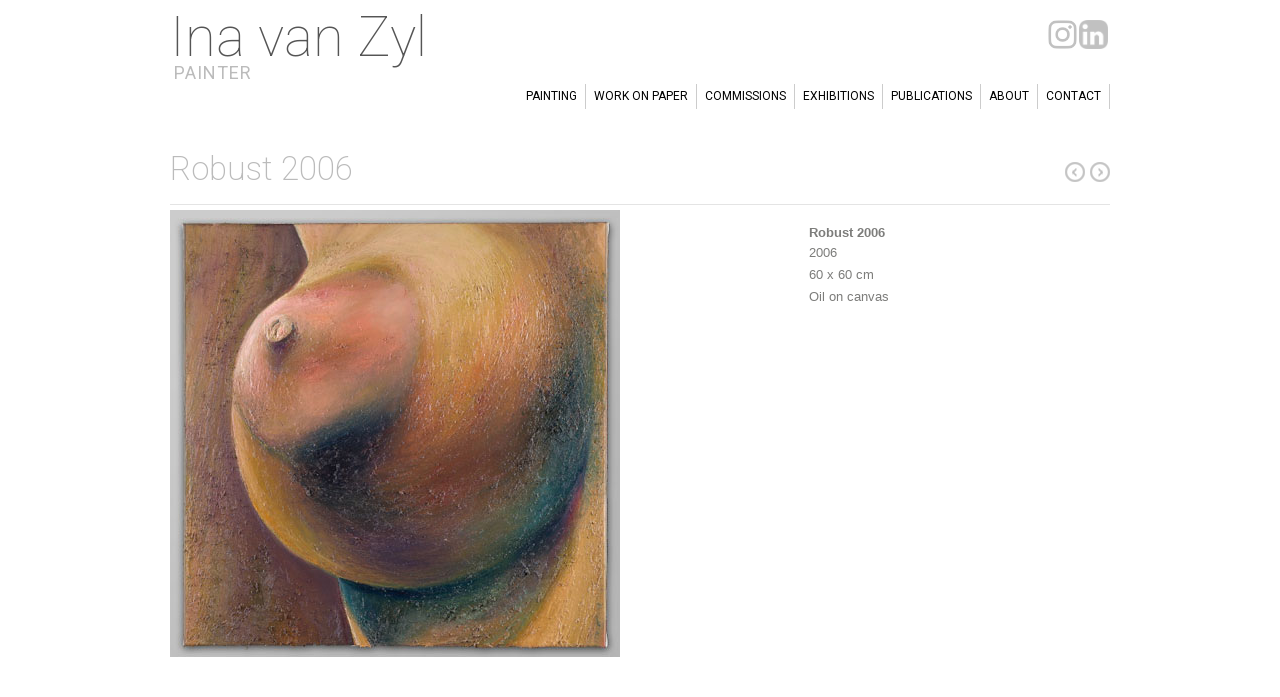

--- FILE ---
content_type: text/html; charset=UTF-8
request_url: https://www.inavanzyl.com/projects/robust-2006/
body_size: 38923
content:
<!DOCTYPE html>
<html lang="en-US">

<head>
	<meta http-equiv="Content-Type" content="text/html; charset=UTF-8" />
	<title>Ina van Zyl Robust 2006 - Ina van Zyl</title>
	<meta name="viewport" content="width=device-width, initial-scale=1.0, maximum-scale=1.0">
	
						<link rel="stylesheet" type="text/css" href="http://fonts.googleapis.com/css?family=Roboto:regular,italic,bold,bolditalic" />
		
			<link rel="stylesheet" type="text/css" href="http://fonts.googleapis.com/css?family=Droid+Sans:regular,bold" />
		
			<link rel="stylesheet" type="text/css" href="http://fonts.googleapis.com/css?family=Roboto:regular,italic,bold,bolditalic" />
	<link href="https://fonts.googleapis.com/css?family=Roboto:100,200,300,400,500" rel="stylesheet">
	
	<link rel="stylesheet" href="https://www.inavanzyl.com/wp-content/themes/reveal-child/style.css" type="text/css" media="screen" />
	<link rel="alternate" type="application/rss+xml" title="Ina van Zyl RSS Feed" href="https://www.inavanzyl.com/feed/" />
	<link rel="alternate" type="application/atom+xml" title="Ina van Zyl Atom Feed" href="https://www.inavanzyl.com/feed/atom/" />
	<link rel="pingback" href="https://www.inavanzyl.com/xmlrpc.php" />
	
		
		
	<meta name='robots' content='index, follow, max-image-preview:large, max-snippet:-1, max-video-preview:-1' />

	<!-- This site is optimized with the Yoast SEO plugin v26.8 - https://yoast.com/product/yoast-seo-wordpress/ -->
	<link rel="canonical" href="https://www.inavanzyl.com/projects/robust-2006/" />
	<meta property="og:locale" content="en_US" />
	<meta property="og:type" content="article" />
	<meta property="og:title" content="Robust 2006 - Ina van Zyl" />
	<meta property="og:url" content="https://www.inavanzyl.com/projects/robust-2006/" />
	<meta property="og:site_name" content="Ina van Zyl" />
	<meta property="article:modified_time" content="2024-07-13T20:24:15+00:00" />
	<meta property="og:image" content="http://www.inavanzyl.com/wp-content/uploads/2014/02/robust.jpg" />
	<meta property="og:image:width" content="450" />
	<meta property="og:image:height" content="447" />
	<meta property="og:image:type" content="image/jpeg" />
	<meta name="twitter:label1" content="Est. reading time" />
	<meta name="twitter:data1" content="1 minute" />
	<script type="application/ld+json" class="yoast-schema-graph">{"@context":"https://schema.org","@graph":[{"@type":"WebPage","@id":"https://www.inavanzyl.com/projects/robust-2006/","url":"https://www.inavanzyl.com/projects/robust-2006/","name":"Robust 2006 - Ina van Zyl","isPartOf":{"@id":"https://www.inavanzyl.com/#website"},"primaryImageOfPage":{"@id":"https://www.inavanzyl.com/projects/robust-2006/#primaryimage"},"image":{"@id":"https://www.inavanzyl.com/projects/robust-2006/#primaryimage"},"thumbnailUrl":"https://www.inavanzyl.com/wp-content/uploads/2014/02/robust.jpg","datePublished":"2014-02-16T15:25:05+00:00","dateModified":"2024-07-13T20:24:15+00:00","inLanguage":"en-US","potentialAction":[{"@type":"ReadAction","target":["https://www.inavanzyl.com/projects/robust-2006/"]}]},{"@type":"ImageObject","inLanguage":"en-US","@id":"https://www.inavanzyl.com/projects/robust-2006/#primaryimage","url":"https://www.inavanzyl.com/wp-content/uploads/2014/02/robust.jpg","contentUrl":"https://www.inavanzyl.com/wp-content/uploads/2014/02/robust.jpg","width":450,"height":447,"caption":"Robust"},{"@type":"WebSite","@id":"https://www.inavanzyl.com/#website","url":"https://www.inavanzyl.com/","name":"Ina van Zyl","description":"Painter","potentialAction":[{"@type":"SearchAction","target":{"@type":"EntryPoint","urlTemplate":"https://www.inavanzyl.com/?s={search_term_string}"},"query-input":{"@type":"PropertyValueSpecification","valueRequired":true,"valueName":"search_term_string"}}],"inLanguage":"en-US"}]}</script>
	<!-- / Yoast SEO plugin. -->


<link rel="alternate" type="application/rss+xml" title="Ina van Zyl &raquo; Robust 2006 Comments Feed" href="https://www.inavanzyl.com/projects/robust-2006/feed/" />
<link rel="alternate" title="oEmbed (JSON)" type="application/json+oembed" href="https://www.inavanzyl.com/wp-json/oembed/1.0/embed?url=https%3A%2F%2Fwww.inavanzyl.com%2Fprojects%2Frobust-2006%2F" />
<link rel="alternate" title="oEmbed (XML)" type="text/xml+oembed" href="https://www.inavanzyl.com/wp-json/oembed/1.0/embed?url=https%3A%2F%2Fwww.inavanzyl.com%2Fprojects%2Frobust-2006%2F&#038;format=xml" />
<style id='wp-img-auto-sizes-contain-inline-css' type='text/css'>
img:is([sizes=auto i],[sizes^="auto," i]){contain-intrinsic-size:3000px 1500px}
/*# sourceURL=wp-img-auto-sizes-contain-inline-css */
</style>
<style id='wp-emoji-styles-inline-css' type='text/css'>

	img.wp-smiley, img.emoji {
		display: inline !important;
		border: none !important;
		box-shadow: none !important;
		height: 1em !important;
		width: 1em !important;
		margin: 0 0.07em !important;
		vertical-align: -0.1em !important;
		background: none !important;
		padding: 0 !important;
	}
/*# sourceURL=wp-emoji-styles-inline-css */
</style>
<style id='wp-block-library-inline-css' type='text/css'>
:root{--wp-block-synced-color:#7a00df;--wp-block-synced-color--rgb:122,0,223;--wp-bound-block-color:var(--wp-block-synced-color);--wp-editor-canvas-background:#ddd;--wp-admin-theme-color:#007cba;--wp-admin-theme-color--rgb:0,124,186;--wp-admin-theme-color-darker-10:#006ba1;--wp-admin-theme-color-darker-10--rgb:0,107,160.5;--wp-admin-theme-color-darker-20:#005a87;--wp-admin-theme-color-darker-20--rgb:0,90,135;--wp-admin-border-width-focus:2px}@media (min-resolution:192dpi){:root{--wp-admin-border-width-focus:1.5px}}.wp-element-button{cursor:pointer}:root .has-very-light-gray-background-color{background-color:#eee}:root .has-very-dark-gray-background-color{background-color:#313131}:root .has-very-light-gray-color{color:#eee}:root .has-very-dark-gray-color{color:#313131}:root .has-vivid-green-cyan-to-vivid-cyan-blue-gradient-background{background:linear-gradient(135deg,#00d084,#0693e3)}:root .has-purple-crush-gradient-background{background:linear-gradient(135deg,#34e2e4,#4721fb 50%,#ab1dfe)}:root .has-hazy-dawn-gradient-background{background:linear-gradient(135deg,#faaca8,#dad0ec)}:root .has-subdued-olive-gradient-background{background:linear-gradient(135deg,#fafae1,#67a671)}:root .has-atomic-cream-gradient-background{background:linear-gradient(135deg,#fdd79a,#004a59)}:root .has-nightshade-gradient-background{background:linear-gradient(135deg,#330968,#31cdcf)}:root .has-midnight-gradient-background{background:linear-gradient(135deg,#020381,#2874fc)}:root{--wp--preset--font-size--normal:16px;--wp--preset--font-size--huge:42px}.has-regular-font-size{font-size:1em}.has-larger-font-size{font-size:2.625em}.has-normal-font-size{font-size:var(--wp--preset--font-size--normal)}.has-huge-font-size{font-size:var(--wp--preset--font-size--huge)}.has-text-align-center{text-align:center}.has-text-align-left{text-align:left}.has-text-align-right{text-align:right}.has-fit-text{white-space:nowrap!important}#end-resizable-editor-section{display:none}.aligncenter{clear:both}.items-justified-left{justify-content:flex-start}.items-justified-center{justify-content:center}.items-justified-right{justify-content:flex-end}.items-justified-space-between{justify-content:space-between}.screen-reader-text{border:0;clip-path:inset(50%);height:1px;margin:-1px;overflow:hidden;padding:0;position:absolute;width:1px;word-wrap:normal!important}.screen-reader-text:focus{background-color:#ddd;clip-path:none;color:#444;display:block;font-size:1em;height:auto;left:5px;line-height:normal;padding:15px 23px 14px;text-decoration:none;top:5px;width:auto;z-index:100000}html :where(.has-border-color){border-style:solid}html :where([style*=border-top-color]){border-top-style:solid}html :where([style*=border-right-color]){border-right-style:solid}html :where([style*=border-bottom-color]){border-bottom-style:solid}html :where([style*=border-left-color]){border-left-style:solid}html :where([style*=border-width]){border-style:solid}html :where([style*=border-top-width]){border-top-style:solid}html :where([style*=border-right-width]){border-right-style:solid}html :where([style*=border-bottom-width]){border-bottom-style:solid}html :where([style*=border-left-width]){border-left-style:solid}html :where(img[class*=wp-image-]){height:auto;max-width:100%}:where(figure){margin:0 0 1em}html :where(.is-position-sticky){--wp-admin--admin-bar--position-offset:var(--wp-admin--admin-bar--height,0px)}@media screen and (max-width:600px){html :where(.is-position-sticky){--wp-admin--admin-bar--position-offset:0px}}

/*# sourceURL=wp-block-library-inline-css */
</style><style id='global-styles-inline-css' type='text/css'>
:root{--wp--preset--aspect-ratio--square: 1;--wp--preset--aspect-ratio--4-3: 4/3;--wp--preset--aspect-ratio--3-4: 3/4;--wp--preset--aspect-ratio--3-2: 3/2;--wp--preset--aspect-ratio--2-3: 2/3;--wp--preset--aspect-ratio--16-9: 16/9;--wp--preset--aspect-ratio--9-16: 9/16;--wp--preset--color--black: #000000;--wp--preset--color--cyan-bluish-gray: #abb8c3;--wp--preset--color--white: #ffffff;--wp--preset--color--pale-pink: #f78da7;--wp--preset--color--vivid-red: #cf2e2e;--wp--preset--color--luminous-vivid-orange: #ff6900;--wp--preset--color--luminous-vivid-amber: #fcb900;--wp--preset--color--light-green-cyan: #7bdcb5;--wp--preset--color--vivid-green-cyan: #00d084;--wp--preset--color--pale-cyan-blue: #8ed1fc;--wp--preset--color--vivid-cyan-blue: #0693e3;--wp--preset--color--vivid-purple: #9b51e0;--wp--preset--gradient--vivid-cyan-blue-to-vivid-purple: linear-gradient(135deg,rgb(6,147,227) 0%,rgb(155,81,224) 100%);--wp--preset--gradient--light-green-cyan-to-vivid-green-cyan: linear-gradient(135deg,rgb(122,220,180) 0%,rgb(0,208,130) 100%);--wp--preset--gradient--luminous-vivid-amber-to-luminous-vivid-orange: linear-gradient(135deg,rgb(252,185,0) 0%,rgb(255,105,0) 100%);--wp--preset--gradient--luminous-vivid-orange-to-vivid-red: linear-gradient(135deg,rgb(255,105,0) 0%,rgb(207,46,46) 100%);--wp--preset--gradient--very-light-gray-to-cyan-bluish-gray: linear-gradient(135deg,rgb(238,238,238) 0%,rgb(169,184,195) 100%);--wp--preset--gradient--cool-to-warm-spectrum: linear-gradient(135deg,rgb(74,234,220) 0%,rgb(151,120,209) 20%,rgb(207,42,186) 40%,rgb(238,44,130) 60%,rgb(251,105,98) 80%,rgb(254,248,76) 100%);--wp--preset--gradient--blush-light-purple: linear-gradient(135deg,rgb(255,206,236) 0%,rgb(152,150,240) 100%);--wp--preset--gradient--blush-bordeaux: linear-gradient(135deg,rgb(254,205,165) 0%,rgb(254,45,45) 50%,rgb(107,0,62) 100%);--wp--preset--gradient--luminous-dusk: linear-gradient(135deg,rgb(255,203,112) 0%,rgb(199,81,192) 50%,rgb(65,88,208) 100%);--wp--preset--gradient--pale-ocean: linear-gradient(135deg,rgb(255,245,203) 0%,rgb(182,227,212) 50%,rgb(51,167,181) 100%);--wp--preset--gradient--electric-grass: linear-gradient(135deg,rgb(202,248,128) 0%,rgb(113,206,126) 100%);--wp--preset--gradient--midnight: linear-gradient(135deg,rgb(2,3,129) 0%,rgb(40,116,252) 100%);--wp--preset--font-size--small: 13px;--wp--preset--font-size--medium: 20px;--wp--preset--font-size--large: 36px;--wp--preset--font-size--x-large: 42px;--wp--preset--spacing--20: 0.44rem;--wp--preset--spacing--30: 0.67rem;--wp--preset--spacing--40: 1rem;--wp--preset--spacing--50: 1.5rem;--wp--preset--spacing--60: 2.25rem;--wp--preset--spacing--70: 3.38rem;--wp--preset--spacing--80: 5.06rem;--wp--preset--shadow--natural: 6px 6px 9px rgba(0, 0, 0, 0.2);--wp--preset--shadow--deep: 12px 12px 50px rgba(0, 0, 0, 0.4);--wp--preset--shadow--sharp: 6px 6px 0px rgba(0, 0, 0, 0.2);--wp--preset--shadow--outlined: 6px 6px 0px -3px rgb(255, 255, 255), 6px 6px rgb(0, 0, 0);--wp--preset--shadow--crisp: 6px 6px 0px rgb(0, 0, 0);}:where(.is-layout-flex){gap: 0.5em;}:where(.is-layout-grid){gap: 0.5em;}body .is-layout-flex{display: flex;}.is-layout-flex{flex-wrap: wrap;align-items: center;}.is-layout-flex > :is(*, div){margin: 0;}body .is-layout-grid{display: grid;}.is-layout-grid > :is(*, div){margin: 0;}:where(.wp-block-columns.is-layout-flex){gap: 2em;}:where(.wp-block-columns.is-layout-grid){gap: 2em;}:where(.wp-block-post-template.is-layout-flex){gap: 1.25em;}:where(.wp-block-post-template.is-layout-grid){gap: 1.25em;}.has-black-color{color: var(--wp--preset--color--black) !important;}.has-cyan-bluish-gray-color{color: var(--wp--preset--color--cyan-bluish-gray) !important;}.has-white-color{color: var(--wp--preset--color--white) !important;}.has-pale-pink-color{color: var(--wp--preset--color--pale-pink) !important;}.has-vivid-red-color{color: var(--wp--preset--color--vivid-red) !important;}.has-luminous-vivid-orange-color{color: var(--wp--preset--color--luminous-vivid-orange) !important;}.has-luminous-vivid-amber-color{color: var(--wp--preset--color--luminous-vivid-amber) !important;}.has-light-green-cyan-color{color: var(--wp--preset--color--light-green-cyan) !important;}.has-vivid-green-cyan-color{color: var(--wp--preset--color--vivid-green-cyan) !important;}.has-pale-cyan-blue-color{color: var(--wp--preset--color--pale-cyan-blue) !important;}.has-vivid-cyan-blue-color{color: var(--wp--preset--color--vivid-cyan-blue) !important;}.has-vivid-purple-color{color: var(--wp--preset--color--vivid-purple) !important;}.has-black-background-color{background-color: var(--wp--preset--color--black) !important;}.has-cyan-bluish-gray-background-color{background-color: var(--wp--preset--color--cyan-bluish-gray) !important;}.has-white-background-color{background-color: var(--wp--preset--color--white) !important;}.has-pale-pink-background-color{background-color: var(--wp--preset--color--pale-pink) !important;}.has-vivid-red-background-color{background-color: var(--wp--preset--color--vivid-red) !important;}.has-luminous-vivid-orange-background-color{background-color: var(--wp--preset--color--luminous-vivid-orange) !important;}.has-luminous-vivid-amber-background-color{background-color: var(--wp--preset--color--luminous-vivid-amber) !important;}.has-light-green-cyan-background-color{background-color: var(--wp--preset--color--light-green-cyan) !important;}.has-vivid-green-cyan-background-color{background-color: var(--wp--preset--color--vivid-green-cyan) !important;}.has-pale-cyan-blue-background-color{background-color: var(--wp--preset--color--pale-cyan-blue) !important;}.has-vivid-cyan-blue-background-color{background-color: var(--wp--preset--color--vivid-cyan-blue) !important;}.has-vivid-purple-background-color{background-color: var(--wp--preset--color--vivid-purple) !important;}.has-black-border-color{border-color: var(--wp--preset--color--black) !important;}.has-cyan-bluish-gray-border-color{border-color: var(--wp--preset--color--cyan-bluish-gray) !important;}.has-white-border-color{border-color: var(--wp--preset--color--white) !important;}.has-pale-pink-border-color{border-color: var(--wp--preset--color--pale-pink) !important;}.has-vivid-red-border-color{border-color: var(--wp--preset--color--vivid-red) !important;}.has-luminous-vivid-orange-border-color{border-color: var(--wp--preset--color--luminous-vivid-orange) !important;}.has-luminous-vivid-amber-border-color{border-color: var(--wp--preset--color--luminous-vivid-amber) !important;}.has-light-green-cyan-border-color{border-color: var(--wp--preset--color--light-green-cyan) !important;}.has-vivid-green-cyan-border-color{border-color: var(--wp--preset--color--vivid-green-cyan) !important;}.has-pale-cyan-blue-border-color{border-color: var(--wp--preset--color--pale-cyan-blue) !important;}.has-vivid-cyan-blue-border-color{border-color: var(--wp--preset--color--vivid-cyan-blue) !important;}.has-vivid-purple-border-color{border-color: var(--wp--preset--color--vivid-purple) !important;}.has-vivid-cyan-blue-to-vivid-purple-gradient-background{background: var(--wp--preset--gradient--vivid-cyan-blue-to-vivid-purple) !important;}.has-light-green-cyan-to-vivid-green-cyan-gradient-background{background: var(--wp--preset--gradient--light-green-cyan-to-vivid-green-cyan) !important;}.has-luminous-vivid-amber-to-luminous-vivid-orange-gradient-background{background: var(--wp--preset--gradient--luminous-vivid-amber-to-luminous-vivid-orange) !important;}.has-luminous-vivid-orange-to-vivid-red-gradient-background{background: var(--wp--preset--gradient--luminous-vivid-orange-to-vivid-red) !important;}.has-very-light-gray-to-cyan-bluish-gray-gradient-background{background: var(--wp--preset--gradient--very-light-gray-to-cyan-bluish-gray) !important;}.has-cool-to-warm-spectrum-gradient-background{background: var(--wp--preset--gradient--cool-to-warm-spectrum) !important;}.has-blush-light-purple-gradient-background{background: var(--wp--preset--gradient--blush-light-purple) !important;}.has-blush-bordeaux-gradient-background{background: var(--wp--preset--gradient--blush-bordeaux) !important;}.has-luminous-dusk-gradient-background{background: var(--wp--preset--gradient--luminous-dusk) !important;}.has-pale-ocean-gradient-background{background: var(--wp--preset--gradient--pale-ocean) !important;}.has-electric-grass-gradient-background{background: var(--wp--preset--gradient--electric-grass) !important;}.has-midnight-gradient-background{background: var(--wp--preset--gradient--midnight) !important;}.has-small-font-size{font-size: var(--wp--preset--font-size--small) !important;}.has-medium-font-size{font-size: var(--wp--preset--font-size--medium) !important;}.has-large-font-size{font-size: var(--wp--preset--font-size--large) !important;}.has-x-large-font-size{font-size: var(--wp--preset--font-size--x-large) !important;}
/*# sourceURL=global-styles-inline-css */
</style>

<style id='classic-theme-styles-inline-css' type='text/css'>
/*! This file is auto-generated */
.wp-block-button__link{color:#fff;background-color:#32373c;border-radius:9999px;box-shadow:none;text-decoration:none;padding:calc(.667em + 2px) calc(1.333em + 2px);font-size:1.125em}.wp-block-file__button{background:#32373c;color:#fff;text-decoration:none}
/*# sourceURL=/wp-includes/css/classic-themes.min.css */
</style>
<link rel='stylesheet' id='collapscore-css-css' href='https://www.inavanzyl.com/wp-content/plugins/jquery-collapse-o-matic/css/core_style.css?ver=1.0' type='text/css' media='all' />
<style id='collapscore-css-inline-css' type='text/css'>
.uitklap {color: #ebb72a; margin-bottom: 10px; font-size: 14px; font-weight:normal;}
/*# sourceURL=collapscore-css-inline-css */
</style>
<link rel='stylesheet' id='collapseomatic-css-css' href='https://www.inavanzyl.com/wp-content/plugins/jquery-collapse-o-matic/css/light_style.css?ver=1.6' type='text/css' media='all' />
<link rel='stylesheet' id='responsive-lightbox-swipebox-css' href='https://www.inavanzyl.com/wp-content/plugins/responsive-lightbox/assets/swipebox/swipebox.min.css?ver=1.5.2' type='text/css' media='all' />
<link rel='stylesheet' id='symple_shortcode_styles-css' href='https://www.inavanzyl.com/wp-content/plugins/symple-shortcodes/shortcodes/css/symple_shortcodes_styles.css?ver=6.9' type='text/css' media='all' />
<link rel='stylesheet' id='topbar-css' href='https://www.inavanzyl.com/wp-content/plugins/top-bar/inc/../css/topbar_style.css?ver=6.9' type='text/css' media='all' />
<link rel='stylesheet' id='wppa_style-css' href='https://www.inavanzyl.com/wp-content/plugins/wp-photo-album-plus/theme/wppa-style.css?ver=7.0.07.007' type='text/css' media='all' />
<link rel='stylesheet' id='reveal-style-css' href='https://www.inavanzyl.com/wp-content/themes/reveal-child/style.css?ver=6.9' type='text/css' media='all' />
<link rel='stylesheet' id='superfish-css' href='https://www.inavanzyl.com/wp-content/themes/reveal/css/superfish.css?ver=1.4.8' type='text/css' media='all' />
<link rel='stylesheet' id='slideshow-css' href='https://www.inavanzyl.com/wp-content/themes/reveal/css/flexslider.css?ver=2.0' type='text/css' media='all' />
<link rel='stylesheet' id='pretty_photo-css' href='https://www.inavanzyl.com/wp-content/themes/reveal/css/prettyPhoto.css?ver=3.1.2' type='text/css' media='all' />
<script type="text/javascript" src="https://www.inavanzyl.com/wp-content/plugins/enable-jquery-migrate-helper/js/jquery/jquery-1.12.4-wp.js?ver=1.12.4-wp" id="jquery-core-js"></script>
<script type="text/javascript" src="https://www.inavanzyl.com/wp-content/plugins/enable-jquery-migrate-helper/js/jquery-migrate/jquery-migrate-1.4.1-wp.js?ver=1.4.1-wp" id="jquery-migrate-js"></script>
<script type="text/javascript" src="https://www.inavanzyl.com/wp-content/plugins/responsive-lightbox/assets/dompurify/purify.min.js?ver=3.3.1" id="dompurify-js"></script>
<script type="text/javascript" id="responsive-lightbox-sanitizer-js-before">
/* <![CDATA[ */
window.RLG = window.RLG || {}; window.RLG.sanitizeAllowedHosts = ["youtube.com","www.youtube.com","youtu.be","vimeo.com","player.vimeo.com"];
//# sourceURL=responsive-lightbox-sanitizer-js-before
/* ]]> */
</script>
<script type="text/javascript" src="https://www.inavanzyl.com/wp-content/plugins/responsive-lightbox/js/sanitizer.js?ver=2.7.0" id="responsive-lightbox-sanitizer-js"></script>
<script type="text/javascript" src="https://www.inavanzyl.com/wp-content/plugins/responsive-lightbox/assets/swipebox/jquery.swipebox.min.js?ver=1.5.2" id="responsive-lightbox-swipebox-js"></script>
<script type="text/javascript" src="https://www.inavanzyl.com/wp-includes/js/underscore.min.js?ver=1.13.7" id="underscore-js"></script>
<script type="text/javascript" src="https://www.inavanzyl.com/wp-content/plugins/responsive-lightbox/assets/infinitescroll/infinite-scroll.pkgd.min.js?ver=4.0.1" id="responsive-lightbox-infinite-scroll-js"></script>
<script type="text/javascript" id="responsive-lightbox-js-before">
/* <![CDATA[ */
var rlArgs = {"script":"swipebox","selector":"lightbox","customEvents":"","activeGalleries":false,"animation":true,"hideCloseButtonOnMobile":false,"removeBarsOnMobile":false,"hideBars":true,"hideBarsDelay":5000,"videoMaxWidth":1080,"useSVG":true,"loopAtEnd":false,"woocommerce_gallery":false,"ajaxurl":"https:\/\/www.inavanzyl.com\/wp-admin\/admin-ajax.php","nonce":"1c640758d3","preview":false,"postId":1295,"scriptExtension":false};

//# sourceURL=responsive-lightbox-js-before
/* ]]> */
</script>
<script type="text/javascript" src="https://www.inavanzyl.com/wp-content/plugins/responsive-lightbox/js/front.js?ver=2.7.0" id="responsive-lightbox-js"></script>
<script type="text/javascript" id="topbar_frontjs-js-extra">
/* <![CDATA[ */
var tpbr_settings = {"fixed":"fixed","user_who":"notloggedin","guests_or_users":"all","message":"\u003Ca href=\"https://nl.linkedin.com/in/ina-van-zyl-75782410\" target=\"_blank\" rel=\"noopener\"\u003E\u003Cimg class=\"wp-image-4039 alignright\" src=\"http://www.inavanzyl.com/wp-content/uploads/2019/10/inavanzyl_linkedin-150x150.png\" alt=\"\" width=\"29\" height=\"32\" /\u003E\u003C/a\u003E","status":"inactive","yn_button":"nobutton","color":"#dddddd","button_text":"","button_url":"","button_behavior":"","is_admin_bar":"no","detect_sticky":""};
//# sourceURL=topbar_frontjs-js-extra
/* ]]> */
</script>
<script type="text/javascript" src="https://www.inavanzyl.com/wp-content/plugins/top-bar/inc/../js/tpbr_front.min.js?ver=6.9" id="topbar_frontjs-js"></script>
<script type="text/javascript" src="https://www.inavanzyl.com/wp-includes/js/jquery/jquery.form.min.js?ver=4.3.0" id="jquery-form-js"></script>
<script type="text/javascript" src="https://www.inavanzyl.com/wp-content/plugins/wp-photo-album-plus/js/wppa-utils.min.js?ver=7.0.07.007" id="wppa-utils-js"></script>
<script type="text/javascript" src="https://www.inavanzyl.com/wp-content/plugins/enable-jquery-migrate-helper/js/jquery-ui/core.min.js?ver=1.11.4-wp" id="jquery-ui-core-js"></script>
<script type="text/javascript" src="https://www.inavanzyl.com/wp-content/plugins/enable-jquery-migrate-helper/js/jquery-ui/widget.min.js?ver=1.11.4-wp" id="jquery-ui-widget-js"></script>
<script type="text/javascript" src="https://www.inavanzyl.com/wp-content/plugins/enable-jquery-migrate-helper/js/jquery-ui/mouse.min.js?ver=1.11.4-wp" id="jquery-ui-mouse-js"></script>
<script type="text/javascript" src="https://www.inavanzyl.com/wp-content/plugins/enable-jquery-migrate-helper/js/jquery-ui/resizable.min.js?ver=1.11.4-wp" id="jquery-ui-resizable-js"></script>
<script type="text/javascript" src="https://www.inavanzyl.com/wp-content/plugins/enable-jquery-migrate-helper/js/jquery-ui/draggable.min.js?ver=1.11.4-wp" id="jquery-ui-draggable-js"></script>
<script type="text/javascript" src="https://www.inavanzyl.com/wp-content/plugins/enable-jquery-migrate-helper/js/jquery-ui/button.min.js?ver=1.11.4-wp" id="jquery-ui-button-js"></script>
<script type="text/javascript" src="https://www.inavanzyl.com/wp-content/plugins/enable-jquery-migrate-helper/js/jquery-ui/position.min.js?ver=1.11.4-wp" id="jquery-ui-position-js"></script>
<script type="text/javascript" src="https://www.inavanzyl.com/wp-content/plugins/enable-jquery-migrate-helper/js/jquery-ui/dialog.min.js?ver=1.11.4-wp" id="jquery-ui-dialog-js"></script>
<script type="text/javascript" src="https://www.inavanzyl.com/wp-content/plugins/wp-photo-album-plus/js/wppa.min.js?ver=7.0.07.007" id="wppa-js"></script>
<script type="text/javascript" src="https://www.inavanzyl.com/wp-content/plugins/wp-photo-album-plus/js/wppa-slideshow.min.js?ver=7.0.07.007" id="wppa-slideshow-js"></script>
<script type="text/javascript" src="https://www.inavanzyl.com/wp-content/plugins/wp-photo-album-plus/js/wppa-ajax-front.min.js?ver=7.0.07.007" id="wppa-ajax-front-js"></script>
<script type="text/javascript" src="https://www.inavanzyl.com/wp-content/plugins/wp-photo-album-plus/js/wppa-popup.min.js?ver=7.0.07.007" id="wppa-popup-js"></script>
<script type="text/javascript" src="https://www.inavanzyl.com/wp-content/plugins/wp-photo-album-plus/js/wppa-touch.min.js?ver=7.0.07.007" id="wppa-touch-js"></script>
<script type="text/javascript" src="https://www.inavanzyl.com/wp-content/plugins/wp-photo-album-plus/dynamic/wppa-init.en.js?ver=22" id="wppa-init-js"></script>
<link rel="https://api.w.org/" href="https://www.inavanzyl.com/wp-json/" /><meta name="generator" content="WordPress 6.9" />
<link rel='shortlink' href='https://www.inavanzyl.com/?p=1295' />

<script type="text/javascript" >
wppaImageDirectory = "https://www.inavanzyl.com/wp-content/plugins/wp-photo-album-plus/img/";
wppaPhotoDirectory = "https://www.inavanzyl.com/wp-content/uploads/wppa/";
wppaNoPreview = "No Preview available";
wppaTxtProcessing = "Processing...";
wppaTxtDone = "Done!";
wppaTxtErrUnable = "ERROR: unable to upload files.";
wppaOutputType = "-none-";
wppaShortcodeTemplate = "&lt;div style=&quot;font-size:0;line-height:0;&quot; &gt;&lt;img id=&quot;ph-281-0&quot; src=&quot;https://www.inavanzyl.com/wp-content/uploads/wppa/281.jpg?ver=1&quot;  alt=&quot;20230606-56.jpg&quot;  title=&quot;20230606-56.jpg&quot;  style=&quot;width:100%;margin:0;&quot; /&gt;&lt;/div&gt;";
wppaShortcodeTemplateId = "281.jpg";

</script><meta name="generator" content=" " />

<style type="text/css" media="screen">

	h1, h2, h3, h4, h5, h6 { font-family: 'Roboto'; }


	#homeMessage p { font-family: 'Roboto'; }

	#header {background-color: #ffffff;}
	#mainNav ul ul {background-color: #ffffff;}

#mainNav ul a, #mainNav ul li.sfHover ul a { color: #000000 !important;	}

a { color: #b2b2b2;}
a:hover {color: #c3c506;}
.button, #searchsubmit, input[type="submit"] {background-color: #757575 !important;}

/* On screens that are 600px or less, make menu font smaller in order to fit  */
@media screen and (max-width: 600px) {
  #mainNav {font-size: 0.9em;}
#socialbuttons .page-id-18 img {display: block; max-width:25px; max-height:25px;
}
}

#socialbuttons {float:right; margin-right: 3%; opacity: 0.6; width:75px;}
#socialbuttons img  {float:right; margin-right: 3%; }</style>

<!--[if IE 7]>
<link rel="stylesheet" href="https://www.inavanzyl.com/wp-content/themes/reveal/css/ie7.css" type="text/css" media="screen" />
<![endif]-->
<!--[if IE 8]>
<link rel="stylesheet" href="https://www.inavanzyl.com/wp-content/themes/reveal/css/ie8.css" type="text/css" media="screen" />
<![endif]-->




<style type="text/css" id="custom-background-css">
body.custom-background { background-color: #ffffff; }
</style>
	
		<!-- WPPA+ START Page specific urls and browser dependant data -->
		<script type="text/javascript" >
		
wppaImageDirectory = "https://www.inavanzyl.com/wp-content/plugins/wp-photo-album-plus/img/";
wppaWppaUrl = "https://www.inavanzyl.com/wp-content/plugins/wp-photo-album-plus";
wppaIncludeUrl = "https://www.inavanzyl.com/wp-includes";
wppaAjaxUrl = "https://www.inavanzyl.com/wp-admin/admin-ajax.php";
wppaUploadUrl = "https://www.inavanzyl.com/wp-content/uploads/wppa";
wppaIsIe = false;
wppaIsSafari = false;
wppaUseSvg = true;
wppaSlideshowNavigationType = "icons";
wppaAudioHeight = 32;
		</script>
		<!-- WPPA+ END Page specific urls -->
<!-- WPPA+ Custom styles -->
<style type="text/css" >
</style>
<!-- Rendering enabled -->
<!-- /WPPA Kickoff -->

		
<link href='http://fonts.googleapis.com/css?family=Roboto:400,100' rel='stylesheet' type='text/css'>
</head>

<body class="wp-singular projects-template-default single single-projects postid-1295 custom-background wp-theme-reveal wp-child-theme-reveal-child symple-shortcodes  symple-shortcodes-responsive projects-robust-2006 " >

<div id="container">	
<div id="header">
	<div class="inside clearfix">		
				<div id="logo"> 
		<h1>				
			<a href="https://www.inavanzyl.com">Ina van Zyl</a></h1><h2><a href="https://www.inavanzyl.com">Painter</a></h2>			
			
		</div>
			<div id="socialbuttons"><a href="https://nl.linkedin.com/in/ina-van-zyl-75782410" target="_blank" rel="noopener"><img class="wp-image-4039 alignright" src="http://www.inavanzyl.com/wp-content/uploads/2020/03/inavanzyl_linkedin.png" alt="" width="29" height="29" /></a>&nbsp;&nbsp;<a href="https://www.instagram.com/ina_van_zyl/" target="_blank" rel="noopener"><img class="wp-image-4039 alignright" src="https://www.inavanzyl.com/wp-content/uploads/2020/03/inavanzyl_instagram.png" alt="" width="29" height="29" /></a>
			</div>	
		<div id="mainNav" class="clearfix">							
			<div class="menu-menu-1-container"><ul id="menu-menu-1" class="sf-menu"><li id="menu-item-117" class="menu-item menu-item-type-post_type menu-item-object-page menu-item-117"><a href="https://www.inavanzyl.com/painting/">Painting</a></li>
<li id="menu-item-116" class="menu-item menu-item-type-post_type menu-item-object-page menu-item-116"><a href="https://www.inavanzyl.com/work-on-paper/">Work on paper</a></li>
<li id="menu-item-195" class="menu-item menu-item-type-post_type menu-item-object-page menu-item-195"><a href="https://www.inavanzyl.com/commissions/">Commissions</a></li>
<li id="menu-item-203" class="menu-item menu-item-type-post_type menu-item-object-page menu-item-203"><a href="https://www.inavanzyl.com/exhibitions/">Exhibitions</a></li>
<li id="menu-item-199" class="menu-item menu-item-type-post_type menu-item-object-page menu-item-199"><a href="https://www.inavanzyl.com/books/">Publications</a></li>
<li id="menu-item-209" class="menu-item menu-item-type-post_type menu-item-object-page menu-item-209"><a href="https://www.inavanzyl.com/about/">About</a></li>
<li id="menu-item-212" class="menu-item menu-item-type-post_type menu-item-object-page menu-item-212"><a href="https://www.inavanzyl.com/contact/">Contact</a></li>
</ul></div>			
		</div>


</div>			
</div>



		


<div id="main"  class="clearfix">
	
	
				
		
		<div id="pageHead"  class="withBorder">
			<h1>Robust 2006</h1>
			<div class="projectNav clearfix">
     <div class="inactive next">
          <a href="https://www.inavanzyl.com/projects/rosy/" rel="next">next</a>     </div>
     <div class="inactive previous">
	  <a href="https://www.inavanzyl.com/projects/valley/" rel="prev">previous</a>     </div>
</div> <!-- end navigation -->
		</div>		
				 
		<div id="content" class="full project main clearfix">

						    
			    <div class="visuals clearfix">						
					<p><img fetchpriority="high" decoding="async" class="alignleft size-full wp-image-2113" src="http://www.inavanzyl.com/wp-content/uploads/2014/02/robust.jpg" alt="Robust" width="450" height="447" srcset="https://www.inavanzyl.com/wp-content/uploads/2014/02/robust.jpg 450w, https://www.inavanzyl.com/wp-content/uploads/2014/02/robust-150x150.jpg 150w, https://www.inavanzyl.com/wp-content/uploads/2014/02/robust-300x298.jpg 300w, https://www.inavanzyl.com/wp-content/uploads/2014/02/robust-100x100.jpg 100w, https://www.inavanzyl.com/wp-content/uploads/2014/02/robust-50x50.jpg 50w, https://www.inavanzyl.com/wp-content/uploads/2014/02/robust-220x218.jpg 220w" sizes="(max-width: 450px) 100vw, 450px" /></p>
					
					


				</div>

			<div class="details">	
<h3 class="detailtitle">Robust 2006</h3>						
										<p>2006<br />
60 x 60 cm<br />
Oil on canvas</p>

																													
				</div>				
							
													    	
		</div>		
	
	</div>	
	<div id="footer">		
		
		<div class="inside clearfix">						
			
			
		
		</div><!-- end footer inside-->		
				
	</div><!-- end footer -->	
</div><!-- end container -->
<script type="speculationrules">
{"prefetch":[{"source":"document","where":{"and":[{"href_matches":"/*"},{"not":{"href_matches":["/wp-*.php","/wp-admin/*","/wp-content/uploads/*","/wp-content/*","/wp-content/plugins/*","/wp-content/themes/reveal-child/*","/wp-content/themes/reveal/*","/*\\?(.+)"]}},{"not":{"selector_matches":"a[rel~=\"nofollow\"]"}},{"not":{"selector_matches":".no-prefetch, .no-prefetch a"}}]},"eagerness":"conservative"}]}
</script>
<script type="text/javascript" src="https://www.inavanzyl.com/wp-includes/js/comment-reply.min.js?ver=6.9" id="comment-reply-js" async="async" data-wp-strategy="async" fetchpriority="low"></script>
<script type="text/javascript" id="collapseomatic-js-js-before">
/* <![CDATA[ */
const com_options = {"colomatduration":"fast","colomatslideEffect":"slideFade","colomatpauseInit":"","colomattouchstart":""}
//# sourceURL=collapseomatic-js-js-before
/* ]]> */
</script>
<script type="text/javascript" src="https://www.inavanzyl.com/wp-content/plugins/jquery-collapse-o-matic/js/collapse.js?ver=1.7.2" id="collapseomatic-js-js"></script>
<script type="text/javascript" src="https://www.inavanzyl.com/wp-content/themes/reveal/js/superfish.js?ver=1.4.8" id="superfish-js"></script>
<script type="text/javascript" src="https://www.inavanzyl.com/wp-content/themes/reveal/js/jquery.scrollTo.js?ver=1.4.2" id="scroll_to-js"></script>
<script type="text/javascript" src="https://www.inavanzyl.com/wp-content/themes/reveal/js/jquery.prettyPhoto.js?ver=3.1.2" id="pretty_photo-js"></script>
<script type="text/javascript" src="https://www.inavanzyl.com/wp-content/themes/reveal/js/jquery.isotope.min.js?ver=1.3.110525" id="isotope-js"></script>
<script type="text/javascript" src="https://www.inavanzyl.com/wp-content/themes/reveal/js/jquery.flexslider-min.js?ver=1.0" id="slideshow-js"></script>
<script type="text/javascript" id="theme_trust_js-js-extra">
/* <![CDATA[ */
var MyAjax = {"ajaxurl":"https://www.inavanzyl.com/wp-admin/admin-ajax.php"};
//# sourceURL=theme_trust_js-js-extra
/* ]]> */
</script>
<script type="text/javascript" src="https://www.inavanzyl.com/wp-content/themes/reveal/js/theme_trust.js?ver=1.0" id="theme_trust_js-js"></script>
<script id="wp-emoji-settings" type="application/json">
{"baseUrl":"https://s.w.org/images/core/emoji/17.0.2/72x72/","ext":".png","svgUrl":"https://s.w.org/images/core/emoji/17.0.2/svg/","svgExt":".svg","source":{"concatemoji":"https://www.inavanzyl.com/wp-includes/js/wp-emoji-release.min.js?ver=6.9"}}
</script>
<script type="module">
/* <![CDATA[ */
/*! This file is auto-generated */
const a=JSON.parse(document.getElementById("wp-emoji-settings").textContent),o=(window._wpemojiSettings=a,"wpEmojiSettingsSupports"),s=["flag","emoji"];function i(e){try{var t={supportTests:e,timestamp:(new Date).valueOf()};sessionStorage.setItem(o,JSON.stringify(t))}catch(e){}}function c(e,t,n){e.clearRect(0,0,e.canvas.width,e.canvas.height),e.fillText(t,0,0);t=new Uint32Array(e.getImageData(0,0,e.canvas.width,e.canvas.height).data);e.clearRect(0,0,e.canvas.width,e.canvas.height),e.fillText(n,0,0);const a=new Uint32Array(e.getImageData(0,0,e.canvas.width,e.canvas.height).data);return t.every((e,t)=>e===a[t])}function p(e,t){e.clearRect(0,0,e.canvas.width,e.canvas.height),e.fillText(t,0,0);var n=e.getImageData(16,16,1,1);for(let e=0;e<n.data.length;e++)if(0!==n.data[e])return!1;return!0}function u(e,t,n,a){switch(t){case"flag":return n(e,"\ud83c\udff3\ufe0f\u200d\u26a7\ufe0f","\ud83c\udff3\ufe0f\u200b\u26a7\ufe0f")?!1:!n(e,"\ud83c\udde8\ud83c\uddf6","\ud83c\udde8\u200b\ud83c\uddf6")&&!n(e,"\ud83c\udff4\udb40\udc67\udb40\udc62\udb40\udc65\udb40\udc6e\udb40\udc67\udb40\udc7f","\ud83c\udff4\u200b\udb40\udc67\u200b\udb40\udc62\u200b\udb40\udc65\u200b\udb40\udc6e\u200b\udb40\udc67\u200b\udb40\udc7f");case"emoji":return!a(e,"\ud83e\u1fac8")}return!1}function f(e,t,n,a){let r;const o=(r="undefined"!=typeof WorkerGlobalScope&&self instanceof WorkerGlobalScope?new OffscreenCanvas(300,150):document.createElement("canvas")).getContext("2d",{willReadFrequently:!0}),s=(o.textBaseline="top",o.font="600 32px Arial",{});return e.forEach(e=>{s[e]=t(o,e,n,a)}),s}function r(e){var t=document.createElement("script");t.src=e,t.defer=!0,document.head.appendChild(t)}a.supports={everything:!0,everythingExceptFlag:!0},new Promise(t=>{let n=function(){try{var e=JSON.parse(sessionStorage.getItem(o));if("object"==typeof e&&"number"==typeof e.timestamp&&(new Date).valueOf()<e.timestamp+604800&&"object"==typeof e.supportTests)return e.supportTests}catch(e){}return null}();if(!n){if("undefined"!=typeof Worker&&"undefined"!=typeof OffscreenCanvas&&"undefined"!=typeof URL&&URL.createObjectURL&&"undefined"!=typeof Blob)try{var e="postMessage("+f.toString()+"("+[JSON.stringify(s),u.toString(),c.toString(),p.toString()].join(",")+"));",a=new Blob([e],{type:"text/javascript"});const r=new Worker(URL.createObjectURL(a),{name:"wpTestEmojiSupports"});return void(r.onmessage=e=>{i(n=e.data),r.terminate(),t(n)})}catch(e){}i(n=f(s,u,c,p))}t(n)}).then(e=>{for(const n in e)a.supports[n]=e[n],a.supports.everything=a.supports.everything&&a.supports[n],"flag"!==n&&(a.supports.everythingExceptFlag=a.supports.everythingExceptFlag&&a.supports[n]);var t;a.supports.everythingExceptFlag=a.supports.everythingExceptFlag&&!a.supports.flag,a.supports.everything||((t=a.source||{}).concatemoji?r(t.concatemoji):t.wpemoji&&t.twemoji&&(r(t.twemoji),r(t.wpemoji)))});
//# sourceURL=https://www.inavanzyl.com/wp-includes/js/wp-emoji-loader.min.js
/* ]]> */
</script>
</body>
</html>

--- FILE ---
content_type: text/css
request_url: https://www.inavanzyl.com/wp-content/themes/reveal-child/style.css
body_size: 6533
content:
/*
Theme Name: reveal-child
Description: child theme voor Ina van Zyl door www.ocelot-ontwerp.nl
Template: reveal
*/
@import url(../reveal-new/style.css);

html, body { width:100%;  overflow-x:hidden; }
body p {font-size:13px;}
tbody {font-size:13px;line-height:20px;}

.closebutton {float:right;}

h6 {font-size:0.75em;  line-height: 1.2em; font-weight:normal;
font-family: 'Open Sans', Arial, serif; font-weight: 100;}


#content ul li {
    margin: 0px 0px 10px;
    line-height: 1.4em;
    font-size: 13px;
}


#content h2 {color:#ebb72a; margin-bottom:5px;}


#content.full {
 
    width: 95%;
}
#content table, #content ul {margin-top:10px;
}
#content table td {padding-bottom:10px;
}



#logo {margin-top: 5px;}
#logo h2{margin-top: 5px; margin-bottom:15px;}

#homeMessage p {
 font-size: 1.3em !important;
    line-height: 1.2em !important;
font-weight:normal;
margin-top:30px;
color:#ebb72a;
text-align:center;
letter-spacing:1px;
}
#homeMessage a {
color:#ebb72a;
}
#homeMessage a:hover {
color:#ebb72a;text-decoration:underline;
}
h1 { font-size: 1.2em;}
	h2 { font-size: 1.1em;}
	h3 { font-size: 1em;margin-bottom:2px;}
	h4 { font-size: .8em;}
	h5 { font-size: .8em;}



#header h1 a, #header h1 a:hover{	
	color: #555 !important;	
font-weight:normal;
font-size:55px;
font-family: 'Roboto', Arial, serif; font-weight: 100;
text-decoration:none;
}

#header h2 a{	
color: #bbb;	
font-weight:normal;
font-size:18px;
line-height:12px;
font-family: 'Roboto', Arial, serif; font-weight: 400;
margin-left:4px;
margin-top:0px;
text-transform:uppercase;
letter-spacing: 1px;
}

#header h2 a:hover {	
text-decoration:none;

}
#content  a:hover {color:#ebb72a;}

#content .project.small { width:17.7%;}

h1 {	color: #bbb !important;	
font-weight:normal;
font-size:30px;
font-family: 'Roboto', sans-serif;
font-weight: 200;
}
h2 {
    margin-bottom: 5px;
}

h3.detailtitle {font-size:0.8em;  line-height: 1.2em; font-weight:bold;
font-family: 'Open Sans', Arial, serif;}

#main {padding:0;margin-top:40px;
background: none repeat scroll 0% 0% transparent;
    max-width: 62.5em;}

#mainNav {
font-family: 'Roboto', sans-serif;
 font-weight: 300;
text-transform:uppercase;
font-size: 1em;
font-weight:normal;
margin-top:25px;
margin-left:15px;
}
#mainNav li {
    margin: 0px ;
border-right: 1px solid #ccc;
padding: 0px 0.5em;
}
#submenu  {
    font-family: 'Roboto',Arial,serif;
    font-size: 0.9em;
    font-weight: normal;
    margin-top: 20px;
position:relative;
float:left;
margin-left: 3%;
   }

#submenu li{
	padding: 1px 0 0 0;
	background: none;
	margin: 0 5px 5px 0;	
	float: left;
	font-family: "Helvetica Neue", Helvetica, Arial, sans-serif;
}

#submenu li a{
	font-size: 11px;	
	background: #f0f0f0;	
	display: inline-block;	
	color: #7d7d7b!important;
	text-decoration: none;
	position: relative;
	cursor: pointer;	
	padding: 0 6px 0 !important;	
	border: none;
	-webkit-border-radius: 3px;
	-moz-border-radius: 3px;
	border-radius: 3px;
	line-height: 20px;
font-weight:normal;			
}

#submenu li a:hover, #submenu li.current_page_item a{
	background: #6a6a6a;
	color: #fff !important;
}

#submenu .selected {
	background: #6a6a6a;
	color: #fff !important;
}
#submenu li li a{display:none;}


#content {
    width: 60%;
clear:both;

}
h4.panel-title {
      font-size: 13px;
font-weight:bold;
line-height:12px;
    font-family: 'Roboto',Arial,serif;

}

#sidebar {
   
    margin-top: 50px;
}



#projectBox {
margin-top:10px;
    margin-bottom: 30px;
    padding: 0px;
    overflow: hidden;
    background: none repeat scroll 0% 0% rgb(255, 255, 255);
    height: auto;
}
#projectHolder {
    height: auto;
    display: none;
    border: 0px solid rgb(204, 204, 204);
Border-bottom: 1px solid  rgb(204, 204, 204);

}
.projectHeader {
    margin-bottom: 0px;
  float: right;
  width: 32%;
  margin-top: 10px;
}
.projectHeader h1 {
color: #666 !important;
  font-weight: 400;}

.projectNav {
    top: -15px;

}

.project .visuals {
   width: 64%;
}
.project .details {
 width: 32%;
    padding-top:20px;
padding-bottom: 5px;
}

#pageHead {height:17px;
padding-top:0;
   margin-bottom: 0px;
}

.page-template-portfolio-php #pageHead {
    border-bottom: 1px solid rgb(228, 228, 228);
}

#content .page {padding-top:20px;}

.lijn {
    border-bottom: 1px solid rgb(228, 228, 228);
}



/*layouts smaller than 600px, iPhone and mobiles*/
@media only screen and (max-width: 480px), screen and (max-device-width: 480px), screen and (max-width: 600px)  {

#pageHead h1 {
    font-size: 1.6em;}
.page-id-18 img {display:none;}
#mainNav {
    position: absolute;
top:50%;    
}
}

#content .ngg-imagebrowser .pic {
    max-width: 100%;
    margin-top: 10px;
    margin-bottom: 10px;
    border: 0px solid rgb(169, 169, 169);
}
#content .ngg-album {
    height: 100%;
    overflow: hidden;
    padding: 5px;
    margin-bottom: 5px;
    border: 0px solid rgb(204, 204, 204);
border-bottom: 1px solid rgb(204, 204, 204);
}

#content .ngg-albumtitle {
    text-align: left;
    font-weight: normal;
    margin: 0px 0px 10px;
    padding: 0px;
    font-size: 1.1em;
font-family: 'Roboto', Arial, sans-serif;
}
#content .ngg-imagebrowser h3 {
    text-align: left;
    font-size: 1.1em;
}


#content .wppa-nav {font-family: 'Roboto', Arial, sans-serif; width:50%;margin:0 auto;
}
.lijn {
  Border-bottom: 1px solid  rgb(204, 204, 204);
}

.close a{float: right;
text-align: right;
cursor: pointer;
font-family: 'Roboto';
font-size: 12px;
color: #777;
font-weight: normal;

 }

.wppa-container {margin-top:30px;}

#content img.alignleft, #content img.alignright, #content img.alignnone {margin-top:0}




div#ea_one.easy_accordion_wrapper div.single_accordion h2.ea-item-head::before {
    background: none repeat scroll 0 0 #fff;
    color: #853317;
    font-size: 14px;
height: 20px;
    width: 10px;
content: "\25BC";
margin-top: 3px;
}
div#ea_one.easy_accordion_wrapper div.single_accordion h2.ea-item-head {
    border-bottom: 1px solid #ddd;
    height: 20px;
}

div#ea_one.easy_accordion_wrapper div.single_accordion div.ea-item-body {
    padding-left: 0px;
}
div#ea_one.easy_accordion_wrapper div.single_accordion h2.ea-item-head {
    padding-left: 17px;
}
div#ea_one.easy_accordion_wrapper div.single_accordion.ea-item-expand h2.ea-item-head::before {
content: "\25B2";
    opacity: 1;
}
.leftcolumn
{
   float: left;
   text-align: left;
width:75px;
}
.rightcolumn
{
   float: left;
   text-align: left;
max-width:300px;
}


.easy_accordion_single05 h2.ea-item-head {font-size:14px;  font-weight:normal; }
  div#ea_one.easy_accordion_single05 div.single_accordion h2.ea-item-head {
    border-bottom: 0px solid #ddd;

}

--- FILE ---
content_type: application/javascript
request_url: https://www.inavanzyl.com/wp-content/plugins/wp-photo-album-plus/js/wppa-utils.min.js?ver=7.0.07.007
body_size: 6130
content:
var wppaDebug,wppaJsUtilsVersion="7.0.06";function wppaTrim(e,t){return wppaTrimRight(wppaTrimLeft(e,t),t)}function wppaTrimLeft(e,t){var a,r,n,p,i,o,s;switch(typeof t){case"string":for(r=(a=e).length,n=t.length;n<=r&&a.substr(0,n)==t;)r=(a=a.substr(n)).length;break;case"object":for(i=!1,s=e;!i;){for(p=0,o=s;p<t.length;)s=wppaTrimLeft(s,t[p]),p++;i=o==s}a=s;break;default:return e.replace(/^\s\s*/,"")}return a}function wppaTrimRight(e,t){var a,r,n,p,i,o,s;switch(typeof t){case"string":for(r=(a=e).length,n=t.length;n<=r&&a.substr(r-n)==t;)r=(a=a.substr(0,r-n)).length;break;case"object":for(i=!1,s=e;!i;){for(p=0,o=s;p<t.length;)s=wppaTrimRight(s,t[p]),p++;i=o==s}a=s;break;default:return e.replace(/\s\s*$/,"")}return a}function wppa_setCookie(e,t,a){var r=new Date;r.setDate(r.getDate()+a);var n=escape(t)+(null==a?"":"; expires="+r.toUTCString());document.cookie=e+"="+n}function wppa_getCookie(e){var t,a,r,n=document.cookie.split(";");for(t=0;t<n.length;t++)if(a=n[t].substr(0,n[t].indexOf("=")),r=n[t].substr(n[t].indexOf("=")+1),(a=a.replace(/^\s+|\s+$/g,""))==e)return unescape(r);return""}function wppaStereoTypeChange(e){wppa_setCookie("stereotype",e,365)}function wppaStereoGlassChange(e){wppa_setCookie("stereoglass",e,365)}function wppaConsoleLog(e,t){if("undefined"!=typeof console&&(wppaDebug||"force"==t)){var a=(new Date).getTime()%864e5,r=Math.floor(a/36e5);a-=60*r*60*1e3;var n=Math.floor(a/6e4);a-=60*n*1e3;var p=Math.floor(a/1e3);a-=1e3*p,console.log("At: "+r+":"+n+":"+p+"."+a+" message: "+e)}}function wppaSvgHtml(e,t,a,r,n,p,i,o){var s,c,l;switch(n||(n="0"),p||(p="10"),i||(i="20"),o||(o="50"),!1,wppaSvgCornerStyle){case"gif":case"none":radius=n;break;case"light":radius=p;break;case"medium":radius=i;break;case"heavy":radius=o}t||(t="32px"),a?(s=wppaOvlSvgFillcolor,c=wppaOvlSvgBgcolor):(s=wppaSvgFillcolor,c=wppaSvgBgcolor),l=wppaUseSvg?wppaImageDirectory+e+".svg":wppaImageDirectory+e+".png";if(wppaUseSvg&&"-1"!=jQuery.inArray(e,["Next-Button","Prev-Button","Backward-Button","Forward-Button","Pause-Button","Play-Button","Stop-Button","Eagle-1","Snail","Exit","Full-Screen","Exit-Full-Screen","Content-View"])){var u='<svg version="1.1" xmlns="http://www.w3.org/2000/svg" xmlns:xlink="http://www.w3.org/1999/xlink" x="0px" y="0px" viewBox="0 0 30 30" style="enable-background:new 0 0 30 30;'+(t?"height:"+t+";":"")+"fill:"+s+";background-color:"+c+";text-decoration:none !important;vertical-align:middle;"+(radius?"border-radius:"+radius+"%;":"")+'" xml:space="preserve" ><g>';switch(e){case"Next-Button":u+='<path d="M30,0H0V30H30V0z M20,20.5c0,0.3-0.2,0.5-0.5,0.5S19,20.8,19,20.5v-4.2l-8.3,4.6c-0.1,0-0.2,0.1-0.2,0.1c-0.1,0-0.2,0-0.3-0.1c-0.2-0.1-0.2-0.3-0.2-0.4v-11c0-0.2,0.1-0.4,0.3-0.4c0.2-0.1,0.4-0.1,0.5,0l8.2,5.5V9.5C19,9.2,19.2,9,19.5,9S20,9.2,20,9.5V20.5z" />';break;case"Prev-Button":u+='<path d="M30,0H0V30H30V0z M20,20.5c0,0.2-0.1,0.4-0.3,0.4c-0.1,0-0.2,0.1-0.2,0.1c-0.1,0-0.2,0-0.3-0.1L11,15.4v5.1c0,0.3-0.2,0.5-0.5,0.5S10,20.8,10,20.5v-11C10,9.2,10.2,9,10.5,9S11,9.2,11,9.5v4.2l8.3-4.6c0.2-0.1,0.3-0.1,0.5,0S20,9.3,20,9.5V20.5z" />';break;case"Pause-Button":u+='<path d="M30,0H0V30H30V0z M14,20.5c0,0.3-0.2,0.5-0.5,0.5h-4C9.2,21,9,20.8,9,20.5v-11C9,9.2,9.2,9,9.5,9h4C13.8,9,14,9.2,14,9.5V20.5z M21,20.5c0,0.3-0.2,0.5-0.5,0.5h-4c-0.3,0-0.5-0.2-0.5-0.5v-11C16,9.2,16.2,9,16.5,9h4C20.8,9,21,9.2,21,9.5V20.5z" />';break;case"Play-Button":u+='<path d="M30,0H0V30H30V0zM19.8,14.9l-8,5C11.7,20,11.6,20,11.5,20c-0.1,0-0.2,0-0.2-0.1c-0.2-0.1-0.3-0.3-0.3-0.4v-9c0-0.2,0.1-0.3,0.2-0.4c0.1-0.1,0.3-0.1,0.5,0l8,4c0.2,0.1,0.3,0.2,0.3,0.4C20,14.7,19.9,14.8,19.8,14.9z" />';break;case"Stop-Button":u+='<path d="M30,0H0V30H30V0z M21,20.5c0,0.3-0.2,0.5-0.5,0.5h-11C9.2,21,9,20.8,9,20.5v-11C9,9.2,9.2,9,9.5,9h11C20.8,9,21,9.2,21,9.5V20.5z"/>';break;case"Exit":u+='<path d="M30 24.398l-8.406-8.398 8.406-8.398-5.602-5.602-8.398 8.402-8.402-8.402-5.598 5.602 8.398 8.398-8.398 8.398 5.598 5.602 8.402-8.402 8.398 8.402z"></path>';break;case"Full-Screen":u+='<path d="M27.414 24.586l-4.586-4.586-2.828 2.828 4.586 4.586-4.586 4.586h12v-12zM12 0h-12v12l4.586-4.586 4.543 4.539 2.828-2.828-4.543-4.539zM12 22.828l-2.828-2.828-4.586 4.586-4.586-4.586v12h12l-4.586-4.586zM32 0h-12l4.586 4.586-4.543 4.539 2.828 2.828 4.543-4.539 4.586 4.586z"></path>';break;case"Exit-Full-Screen":u+='<path d="M24.586 27.414l4.586 4.586 2.828-2.828-4.586-4.586 4.586-4.586h-12v12zM0 12h12v-12l-4.586 4.586-4.539-4.543-2.828 2.828 4.539 4.543zM0 29.172l2.828 2.828 4.586-4.586 4.586 4.586v-12h-12l4.586 4.586zM20 12h12l-4.586-4.586 4.547-4.543-2.828-2.828-4.547 4.543-4.586-4.586z"></path>';break;default:alert("Native svg "+e+" not implemented")}u+="</g></svg>"}else u='<img src="'+l+'"'+(wppaUseSvg?' class="wppa-svg"':"")+' style="height:'+t+";fill:"+s+";background-color:"+c+";"+(radius?"border-radius:"+radius+"%;":"")+(wppaUseSvg?"display:none;":"")+'text-decoration:none !important;vertical-align:middle;" />';return u}var wppaLastLazy=0;function wppaMakeLazyVisible(){var e,t=(new Date).getTime();t<wppaLastLazy+200||(jQuery(".wppa-lazy").each(function(){e=jQuery(this).attr("data-src"),wppaLazyLoad&&!wppaIsElementInViewport(this)||(jQuery(this).attr("src",e),jQuery(this).removeAttr("data-src"),jQuery(this).removeClass("wppa-lazy"))}),wppaLastLazy=t)}function wppaIsElementInViewport(e){var t=e.getBoundingClientRect();return!t||0<t.bottom&&0<t.right&&t.left<wppaWindowWidth()&&t.top<wppaWindowHeight()}function wppaSizeThumbArea(){0<wppaThumbAreaMaxFrac&&wppaThumbAreaMaxFrac<1&&jQuery(".wppa-thumb-area").css("max-height",wppaWindowHeight()*wppaThumbAreaMaxFrac)}function wppaIconSize(e,t,a){var r=a?wppaIconSizeSlide:wppaIconSizeNormal;return"default"==r?t:(wppaIsMini[e]?r/2:r)+"px;"}function wppaEntityDecode(e){return e.split("&amp;").join("&").split("&gt;").join(">").split("&lt;").join("<").split("&quot;").join('"').split("&#39;").join("'")}function wppaSetMaxWidthToParentWidth(e){var t=e.parentNode.clientWidth;jQuery(e).css({maxWidth:t})}function wppaWindowHeight(){return window.innerHeight||document.documentElement.clientHeight||document.body.clientHeight}function wppaWindowWidth(){return window.innerWidth||document.documentElement.clientWidth||document.body.clientWidth}wppaConsoleLog("wppa-utils.js version "+wppaJsUtilsVersion+" loaded.","force");